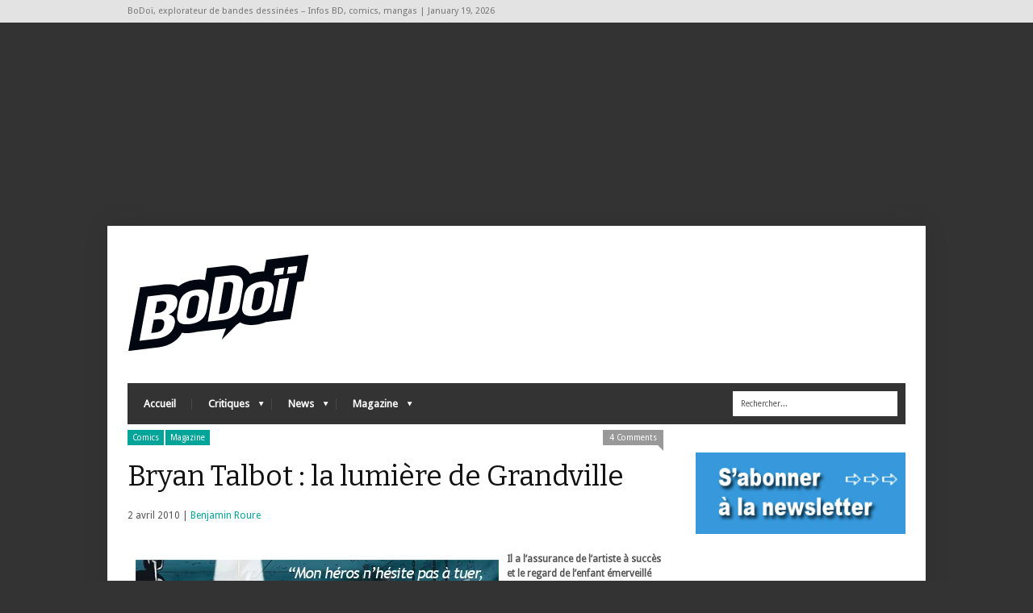

--- FILE ---
content_type: text/html; charset=UTF-8
request_url: https://www.bodoi.info/bryan-talbot-la-lumiere-de-grandville/
body_size: 16485
content:
<!DOCTYPE html>
<!--[if IE 6]>
<html id="ie6" lang="fr-FR">
<![endif]-->
<!--[if IE 7]>
<html id="ie7" lang="fr-FR">
<![endif]-->
<!--[if IE 8]>
<html id="ie8" lang="fr-FR">
<![endif]-->
<!--[if !(IE 6) | !(IE 7) | !(IE 8)  ]><!-->
<html lang="fr-FR">
<!--<![endif]-->
<head>
<!-- Basic Page Needs
  ================================================== -->
<meta http-equiv="Content-Type" content="text/html; charset=UTF-8" />
<link rel="shortcut icon" href="http://www.bodoi.info/wp-content/uploads/2013/08/favicon.png"/><title>Bryan Talbot : la lumière de Grandville | BoDoï, explorateur de bandes dessinées - Infos BD, comics, mangas</title>
  

    <!-- Embed Google Web Fonts Via API -->
    <script type="text/javascript">
          WebFontConfig = {
            google: { families: [ 
                    "Bitter",
                    "Bitter",                   
                    "Droid Sans",                   
                    "Droid Sans", 
                    "PT Sans Narrow"] }
          };
          (function() {
            var wf = document.createElement('script');
            wf.src = ('https:' == document.location.protocol ? 'https' : 'http') +
                '://ajax.googleapis.com/ajax/libs/webfont/1/webfont.js';
            wf.type = 'text/javascript';
            wf.async = 'true';
            var s = document.getElementsByTagName('script')[0];
            s.parentNode.insertBefore(wf, s);
          })();
    </script>

<link href="https://www.bodoi.info/wp-content/themes/extranews/style.css?ver=1.4.3" rel="stylesheet" type="text/css" media="all" />
<!--Site Layout -->

<!-- All in One SEO Pack 2.2.6.2 by Michael Torbert of Semper Fi Web Design[520,642] -->
<meta name="description" itemprop="description" content="Avec &quot;Grandville&quot;, Bryan Talbot produit une aventure palpitante avec des dessins semi-naïfs de toute beaut. Foncez suivre l'enquête de l'inspecteur LeBrock, mix" />

<meta name="keywords" itemprop="keywords" content="auteur,bryan talbot,grandville,milady graphics,spirou,steampunk,tintin" />

<link rel="canonical" href="https://www.bodoi.info/bryan-talbot-la-lumiere-de-grandville/" />
<!-- /all in one seo pack -->
<link rel="alternate" type="application/rss+xml" title="BoDoï, explorateur de bandes dessinées - Infos BD, comics, mangas &raquo; Flux" href="https://www.bodoi.info/feed/" />
<link rel="alternate" type="application/rss+xml" title="BoDoï, explorateur de bandes dessinées - Infos BD, comics, mangas &raquo; Flux des commentaires" href="https://www.bodoi.info/comments/feed/" />
<link rel="alternate" type="application/rss+xml" title="BoDoï, explorateur de bandes dessinées - Infos BD, comics, mangas &raquo; Bryan Talbot : la lumière de Grandville Flux des commentaires" href="https://www.bodoi.info/bryan-talbot-la-lumiere-de-grandville/feed/" />
		<script type="text/javascript">
			window._wpemojiSettings = {"baseUrl":"https:\/\/s.w.org\/images\/core\/emoji\/72x72\/","ext":".png","source":{"concatemoji":"https:\/\/www.bodoi.info\/wp-includes\/js\/wp-emoji-release.min.js?ver=4.2.39"}};
			!function(e,n,t){var a;function o(e){var t=n.createElement("canvas"),a=t.getContext&&t.getContext("2d");return!(!a||!a.fillText)&&(a.textBaseline="top",a.font="600 32px Arial","flag"===e?(a.fillText(String.fromCharCode(55356,56812,55356,56807),0,0),3e3<t.toDataURL().length):(a.fillText(String.fromCharCode(55357,56835),0,0),0!==a.getImageData(16,16,1,1).data[0]))}function i(e){var t=n.createElement("script");t.src=e,t.type="text/javascript",n.getElementsByTagName("head")[0].appendChild(t)}t.supports={simple:o("simple"),flag:o("flag")},t.DOMReady=!1,t.readyCallback=function(){t.DOMReady=!0},t.supports.simple&&t.supports.flag||(a=function(){t.readyCallback()},n.addEventListener?(n.addEventListener("DOMContentLoaded",a,!1),e.addEventListener("load",a,!1)):(e.attachEvent("onload",a),n.attachEvent("onreadystatechange",function(){"complete"===n.readyState&&t.readyCallback()})),(a=t.source||{}).concatemoji?i(a.concatemoji):a.wpemoji&&a.twemoji&&(i(a.twemoji),i(a.wpemoji)))}(window,document,window._wpemojiSettings);
		</script>
		<style type="text/css">
img.wp-smiley,
img.emoji {
	display: inline !important;
	border: none !important;
	box-shadow: none !important;
	height: 1em !important;
	width: 1em !important;
	margin: 0 .07em !important;
	vertical-align: -0.1em !important;
	background: none !important;
	padding: 0 !important;
}
</style>
<link rel='stylesheet' id='bwp-rc-css'  href='https://www.bodoi.info/wp-content/plugins/bwp-recent-comments/css/bwp-recent-comments-noava.css?ver=1.2.2' type='text/css' media='all' />
<link rel='stylesheet' id='theme-my-login-css'  href='https://www.bodoi.info/wp-content/themes/extranews/theme-my-login.css?ver=6.3.12' type='text/css' media='all' />
<!--[if IE 7]>
<link rel='stylesheet' id='ie7-css'  href='https://www.bodoi.info/wp-content/themes/extranews/css/ie7.css?ver=ie7' type='text/css' media='all' />
<![endif]-->
<!--[if IE 8]>
<link rel='stylesheet' id='ie8-css'  href='https://www.bodoi.info/wp-content/themes/extranews/css/ie8.css?ver=ie8' type='text/css' media='all' />
<![endif]-->
<link rel='stylesheet' id='se-link-styles-css'  href='https://www.bodoi.info/wp-content/plugins/search-everything/static/css/se-styles.css?ver=4.2.39' type='text/css' media='all' />
<link rel='stylesheet' id='theme-my-login-ajax-css'  href='https://www.bodoi.info/wp-content/plugins/theme-my-login/modules/ajax/css/ajax.css?ver=4.2.39' type='text/css' media='all' />
<link rel='stylesheet' id='mc4wp-form-basic-css'  href='https://www.bodoi.info/wp-content/plugins/mailchimp-for-wp/assets/css/form-basic.min.css?ver=4.0.4' type='text/css' media='all' />
<link rel='stylesheet' id='jetpack_css-css'  href='https://www.bodoi.info/wp-content/plugins/jetpack/css/jetpack.css?ver=3.5.6' type='text/css' media='all' />
<link rel='stylesheet' id='simplemodal-login-css'  href='http://www.bodoi.info/wp-content/plugins/simplemodal-login/css/default.css?ver=1.1' type='text/css' media='screen' />
<link rel='stylesheet' id='options-css'  href='https://www.bodoi.info/wp-content/themes/extranews/css/custom.css?ver=4.2.39' type='text/css' media='all' />
<script type='text/javascript' src='https://www.bodoi.info/wp-includes/js/jquery/jquery.js?ver=1.11.2'></script>
<script type='text/javascript' src='https://www.bodoi.info/wp-includes/js/jquery/jquery-migrate.min.js?ver=1.2.1'></script>
<script type='text/javascript'>
/* <![CDATA[ */
var wpAjax = {"noPerm":"Vous n\u2019avez pas l\u2019autorisation d\u2019effectuer cela.","broken":"Une erreur non identifi\u00e9e est survenue."};
var wpAjax = {"noPerm":"Vous n\u2019avez pas l\u2019autorisation d\u2019effectuer cela.","broken":"Une erreur non identifi\u00e9e est survenue."};
/* ]]> */
</script>
<script type='text/javascript' src='https://www.bodoi.info/wp-includes/js/wp-ajax-response.min.js?ver=4.2.39'></script>
<script type='text/javascript' src='https://www.bodoi.info/wp-content/plugins/theme-my-login/modules/ajax/js/ajax.js?ver=4.2.39'></script>
<link rel="EditURI" type="application/rsd+xml" title="RSD" href="https://www.bodoi.info/xmlrpc.php?rsd" />
<link rel="wlwmanifest" type="application/wlwmanifest+xml" href="https://www.bodoi.info/wp-includes/wlwmanifest.xml" /> 
<link rel='prev' title='CONCOURS &#8211; Gagnez des abonnements pour Les Autres Gens !' href='https://www.bodoi.info/concours-gagnez-des-abonnements-pour-les-autres-gens/' />
<link rel='next' title='Petite revue de presse #51' href='https://www.bodoi.info/petite-revue-de-presse-51/' />
<meta name="generator" content="WordPress 4.2.39" />
<link rel='shortlink' href='https://wp.me/p4235y-8kh' />
<script type="text/javascript">
	window._se_plugin_version = '8.1.3';
</script>

<link rel='dns-prefetch' href='//i0.wp.com'>
<link rel='dns-prefetch' href='//i1.wp.com'>
<link rel='dns-prefetch' href='//i2.wp.com'>
<style type='text/css'>img#wpstats{display:none}</style>

<!-- Mobile Specific Metas
  ================================================== -->
<meta name="viewport" content="width=device-width, initial-scale=1, maximum-scale=1"/>
<!-- Generated by OpenX 2.8.11 -->
<script type="text/javascript">
sas_tmstp=Math.round(Math.random()*10000000000);sas_masterflag=1;
function SmartAdServer(sas_pageid,sas_formatid,sas_target) {
 if (sas_masterflag==1) {sas_masterflag=0;sas_master='M';} else {sas_master='S';};
 document.write('<scr'+'ipt src="http://www3.smartadserver.com/call/pubj/' + sas_pageid + '/' + sas_formatid + '/' + sas_master + '/' + sas_tmstp + '/' + escape(sas_target) + '?"></scr'+'ipt>');
}
</script>


</head>
<body class="single single-post postid-32009 single-format-standard chrome">



<div id="fb-root"></div>
<script>(function(d, s, id) {
  var js, fjs = d.getElementsByTagName(s)[0];
  if (d.getElementById(id)) return;
  js = d.createElement(s); js.id = id;
  js.src = "//connect.facebook.net/fr_FR/all.js#xfbml=1&appId=499682450115301";
  fjs.parentNode.insertBefore(js, fjs);
}(document, 'script', 'facebook-jssdk'));</script>
<noscript>
  <div class="alert">
    <p>Merci d'activer le javascript afin de pouvoir naviguer sur le site.</p>
  </div>
</noscript>



<!-- Preload Images 
	================================================== -->
<div id="preloaded-images"> 
  <!-- Icons -->
  <img src="https://www.bodoi.info/wp-content/themes/extranews/images/icons/social/e_dark.png" width="1" height="1" alt="Image" />
  <img src="https://www.bodoi.info/wp-content/themes/extranews/images/icons/social/fb_dark.png" width="1" height="1" alt="Image" />
  <img src="https://www.bodoi.info/wp-content/themes/extranews/images/icons/social/g_dark.png" width="1" height="1" alt="Image" />
  <img src="https://www.bodoi.info/wp-content/themes/extranews/images/icons/social/p_dark.png" width="1" height="1" alt="Image" />
  <img src="https://www.bodoi.info/wp-content/themes/extranews/images/icons/social/tw_dark.png" width="1" height="1" alt="Image" />
  <!-- Slider Elements -->
  <img src="https://www.bodoi.info/wp-content/themes/extranews/images/linebg-fade.png" width="1" height="1" alt="Image" />
  <img src="https://www.bodoi.info/wp-content/themes/extranews/images/75black.png" width="1" height="1" alt="Image" />
  <!--Loading Images -->
  <img src="https://www.bodoi.info/wp-content/themes/extranews/images/loading.gif" width="1" height="1" alt="Image" />
  <img src="https://www.bodoi.info/wp-content/themes/extranews/images/small-loading.gif" width="1" height="1" alt="Image" />
  <!-- Arrows -->
  <img src="https://www.bodoi.info/wp-content/themes/extranews/images/stars-over.png" width="1" height="1" alt="Image" />
</div>

<!-- Top Bar
	================================================== -->
	
	<!--<script type='text/javascript'></script><noscript><a target='_blank' href='http://ads.culture-regie.com/www/delivery/ck.php?n=af64a01'><img border='0' alt='' src='http://ads.culture-regie.com/www/delivery/avw.php?zoneid=239&amp;n=af64a01' /></a></noscript>-->

       <div class="topbar">
      <div class="container clearfix">
        <p class="alignleft">BoDoï, explorateur de bandes dessinées &#8211; Infos BD, comics, mangas | January 19, 2026</p> 
          <div class="alignright">        
            
                                    
            <div id="top"></div>

            <div class="mobilenavcontainer"> 
                            <a id="jump_top" href="#mobilenav_top" class="scroll">Navigation :</a><div class="clear"></div>
              <div class="mobilenavigation">
                                                                    </div> 
              <div class="clear"></div>
            </div> 
			<div class="clear"></div>
          </div>
        <div class="clear"></div>
      </div>
    </div>

<!-- PUB  ================================================== -->
<script type='text/javascript'>
  var googletag = googletag || {};
  googletag.cmd = googletag.cmd || [];
  (function() {
    var gads = document.createElement('script');
    gads.async = true;
    gads.type = 'text/javascript';
    var useSSL = 'https:' == document.location.protocol;
    gads.src = (useSSL ? 'https:' : 'http:') +
      '//www.googletagservices.com/tag/js/gpt.js';
    var node = document.getElementsByTagName('script')[0];
    node.parentNode.insertBefore(gads, node);
  })();
</script>

<script type='text/javascript'>
  googletag.cmd.push(function() {
    googletag.defineSlot('/5646810647/dfp-Bodoi-habillage', [1, 1], 'div-gpt-ad-1459347523304-0').addService(googletag.pubads());
    googletag.defineSlot('/5646810647/dfp-bodoi-GA-Pave', [[300, 600], [300, 250]], 'div-gpt-ad-1459347523304-1').addService(googletag.pubads());
    googletag.defineSlot('/5646810647/dfp-Bodoi-Mega-728x90', [728, 90], 'div-gpt-ad-1459347523304-2').addService(googletag.pubads());
    googletag.pubads().enableSingleRequest();
    googletag.pubads().collapseEmptyDivs();
    googletag.enableServices();
  });
</script>


</div></div>

<br /><br /><br /><br /><br /><br /><br /><br /><br /><br /><br /><br /><br /><br />

<!-- Site Container  ================================================== -->
<div class="sitecontainer container">
<div class="container clearfix navcontainer">
    <div class="logo">
        <h1> <a href="https://www.bodoi.info">
                        <img src="http://www.bodoi.info/wp-content/uploads/2013/08/bigbodoi.png" alt="BoDoï, explorateur de bandes dessinées &#8211; Infos BD, comics, mangas" />
                        </a> 
        </h1>
    </div>
    <div class="mobileclear"></div>
    <div class="headerwidget">
        <div class="logowidget">
          <!--  -->
          
         <script type="text/javascript">
sas_pageid='66617/511541';	// Page : Bodoi/bodoi-all
sas_formatid=29212;		// Format : mega 728x90
sas_target='';			// Ciblage
SmartAdServer(sas_pageid,sas_formatid,sas_target);
</script>
<noscript>
<a href="http://www3.smartadserver.com/call/pubjumpi/66617/511541/29212/S/[timestamp]/?" target="_blank">
<img src="http://www3.smartadserver.com/call/pubi/66617/511541/29212/S/[timestamp]/?" border="0" alt="" /></a>
</noscript>

        </div>
        
        
        
        
    </div>
    <div class="clear"></div>
    	<div class="nav"><div class="clear"></div>
        <!--Start Navigation-->
                          <ul id="menu-navigation" class="sf-menu"><li id="menu-item-74897" class="menu-item menu-item-type-custom menu-item-object-custom menu-item-74897"><a href="http://www.bodoi.info">Accueil</a></li>
<li id="menu-item-69822" class="menu-item menu-item-type-taxonomy menu-item-object-category menu-item-has-children menu-item-69822"><a href="https://www.bodoi.info/category/critiques/">Critiques</a>
<ul class="sub-menu">
	<li id="menu-item-69825" class="menu-item menu-item-type-custom menu-item-object-custom menu-item-69825"><a href="http://www.bodoi.info/category/critiques/bande">Bande dessinée</a></li>
	<li id="menu-item-69826" class="menu-item menu-item-type-custom menu-item-object-custom menu-item-69826"><a href="http://www.bodoi.info/category/critiques/comics">Comics</a></li>
	<li id="menu-item-69827" class="menu-item menu-item-type-custom menu-item-object-custom menu-item-69827"><a href="http://www.bodoi.info/category/critiques/jeunesse">Jeunesse</a></li>
	<li id="menu-item-69828" class="menu-item menu-item-type-custom menu-item-object-custom menu-item-69828"><a href="http://www.bodoi.info/category/critiques/mangas">Mangas</a></li>
</ul>
</li>
<li id="menu-item-69823" class="menu-item menu-item-type-taxonomy menu-item-object-category menu-item-has-children menu-item-69823"><a href="https://www.bodoi.info/category/news/">News</a>
<ul class="sub-menu">
	<li id="menu-item-69830" class="menu-item menu-item-type-custom menu-item-object-custom menu-item-69830"><a href="http://www.bodoi.info/category/news/bande">Bande dessinée</a></li>
	<li id="menu-item-69831" class="menu-item menu-item-type-custom menu-item-object-custom menu-item-69831"><a href="http://www.bodoi.info/category/news/comics">Comics</a></li>
	<li id="menu-item-69833" class="menu-item menu-item-type-custom menu-item-object-custom menu-item-69833"><a href="http://www.bodoi.info/category/news/mangas">Manga</a></li>
	<li id="menu-item-69832" class="menu-item menu-item-type-custom menu-item-object-custom menu-item-69832"><a href="http://www.bodoi.info/category/news/jeunesse">Jeunesse</a></li>
</ul>
</li>
<li id="menu-item-69824" class="menu-item menu-item-type-taxonomy menu-item-object-category current-post-ancestor current-menu-parent current-post-parent menu-item-has-children menu-item-69824"><a href="https://www.bodoi.info/category/mag/">Magazine</a>
<ul class="sub-menu">
	<li id="menu-item-69835" class="menu-item menu-item-type-custom menu-item-object-custom menu-item-69835"><a href="http://www.bodoi.info/category/mag/bande">Bande dessinée</a></li>
	<li id="menu-item-69836" class="menu-item menu-item-type-custom menu-item-object-custom menu-item-69836"><a href="http://www.bodoi.info/category/mag/comics">Comics</a></li>
	<li id="menu-item-69837" class="menu-item menu-item-type-custom menu-item-object-custom menu-item-69837"><a href="http://www.bodoi.info/category/mag/jeunesse">Jeunesse</a></li>
	<li id="menu-item-69838" class="menu-item menu-item-type-custom menu-item-object-custom menu-item-69838"><a href="http://www.bodoi.info/category/mag/mangas">Mangas</a></li>
</ul>
</li>
</ul>                        <div class="search"><div class="clear"></div><!--Searchbox-->
<form method="get" id="searchbox" action="https://www.bodoi.info/">
    <fieldset>
        <input type="text" name="s" id="s" value="Rechercher..." onfocus="if(this.value=='Rechercher...')this.value='';" onblur="if(this.value=='')this.value='Rechercher...';"/>
    </fieldset>
</form>
<!--Searchbox--></div>
             <div class="clear"></div>
         </div>

       <div class="mobilenavcontainer"> 
               <a id="jump" href="#mobilenav" class="scroll">Navigation :</a>
       <div class="clear"></div>
        <div class="mobilenavigation">
                        <ul id="mobilenav"><li id="back"><a href="#top" class="menutop">Hide Navigation</a></li><li class="menu-item menu-item-type-custom menu-item-object-custom menu-item-74897"><a href="http://www.bodoi.info">Accueil</a></li>
<li class="menu-item menu-item-type-taxonomy menu-item-object-category menu-item-has-children menu-item-69822"><a href="https://www.bodoi.info/category/critiques/">Critiques</a>
<ul class="sub-menu">
	<li class="menu-item menu-item-type-custom menu-item-object-custom menu-item-69825"><a href="http://www.bodoi.info/category/critiques/bande">Bande dessinée</a></li>
	<li class="menu-item menu-item-type-custom menu-item-object-custom menu-item-69826"><a href="http://www.bodoi.info/category/critiques/comics">Comics</a></li>
	<li class="menu-item menu-item-type-custom menu-item-object-custom menu-item-69827"><a href="http://www.bodoi.info/category/critiques/jeunesse">Jeunesse</a></li>
	<li class="menu-item menu-item-type-custom menu-item-object-custom menu-item-69828"><a href="http://www.bodoi.info/category/critiques/mangas">Mangas</a></li>
</ul>
</li>
<li class="menu-item menu-item-type-taxonomy menu-item-object-category menu-item-has-children menu-item-69823"><a href="https://www.bodoi.info/category/news/">News</a>
<ul class="sub-menu">
	<li class="menu-item menu-item-type-custom menu-item-object-custom menu-item-69830"><a href="http://www.bodoi.info/category/news/bande">Bande dessinée</a></li>
	<li class="menu-item menu-item-type-custom menu-item-object-custom menu-item-69831"><a href="http://www.bodoi.info/category/news/comics">Comics</a></li>
	<li class="menu-item menu-item-type-custom menu-item-object-custom menu-item-69833"><a href="http://www.bodoi.info/category/news/mangas">Manga</a></li>
	<li class="menu-item menu-item-type-custom menu-item-object-custom menu-item-69832"><a href="http://www.bodoi.info/category/news/jeunesse">Jeunesse</a></li>
</ul>
</li>
<li class="menu-item menu-item-type-taxonomy menu-item-object-category current-post-ancestor current-menu-parent current-post-parent menu-item-has-children menu-item-69824"><a href="https://www.bodoi.info/category/mag/">Magazine</a>
<ul class="sub-menu">
	<li class="menu-item menu-item-type-custom menu-item-object-custom menu-item-69835"><a href="http://www.bodoi.info/category/mag/bande">Bande dessinée</a></li>
	<li class="menu-item menu-item-type-custom menu-item-object-custom menu-item-69836"><a href="http://www.bodoi.info/category/mag/comics">Comics</a></li>
	<li class="menu-item menu-item-type-custom menu-item-object-custom menu-item-69837"><a href="http://www.bodoi.info/category/mag/jeunesse">Jeunesse</a></li>
	<li class="menu-item menu-item-type-custom menu-item-object-custom menu-item-69838"><a href="http://www.bodoi.info/category/mag/mangas">Mangas</a></li>
</ul>
</li>
</ul>                    </div> 

        <div class="clear"></div>
      </div>

        <!--End Navigation-->
    <div class="clear"></div>
</div>
<div class="top"> <a href="#">Retour en haut de page</a>
    <div class="clear"></div>
    <div class="scroll">
        <p>
            Haut de page        </p>
    </div>
</div>
<!-- Start Mainbody
  ================================================== -->
<div class="mainbody ">

<!-- Page Content
  ================================================== -->

		 

<div class="container clearfix">
  <div class="blogpost maincontent"><div class="clear"></div> <!-- for stupid ie7 -->
    

      <!-- Post Image, Video, Content
        ================================================== -->        

        <div  class="post-32009 post type-post status-publish format-standard hentry category-comics category-mag tag-auteur tag-bryan-talbot tag-grandville tag-milady-graphics tag-spirou tag-steampunk tag-tintin" id="32009">
        <!-- Page Title, Category, Post Information
          ================================================== -->
        <div class="categories">
            <a href="https://www.bodoi.info/category/comics/">Comics</a><a href="https://www.bodoi.info/category/mag/">Magazine</a>        </div>

                 <a class="bubble comments" href=" https://www.bodoi.info/bryan-talbot-la-lumiere-de-grandville/#comments ">
                 4 Comments 
        </a>
        <div class="clear"></div>
     

        
        <div class="clear"></div>


        <h1 class="blogtitle entry-title" itemprop="itemReviewed" itemscope itemtype="http://schema.org/Thing">
          <span itemprop="name"> 
            Bryan Talbot : la lumière de Grandville          </span>
		  				
        </h1>
              <div class="clear"></div>
              <div class="author">
	           2 avril 2010 | <a href="https://www.bodoi.info/author/benjamin/" title="Articles par Benjamin Roure" rel="author">Benjamin Roure</a>	              </div>

                <div class="blogcontent"> 
     <div class="rightcontent">
       <!--
    
-->
     </div>

  <!--       <div class="leftblogcontent"> -->
 <div class="blogcontent">
                    
         		
        </div>   
        



	 <!--	  ======================== DEBUT DES CHAMPS PERSONALISES BY NW ============ -->
		  

						
			
			<div class="infobdcadre">
						
			
				 
			 
									
									
									
							
			
						
			
							    	
			
							
				
				    	
			 	 
			
			
			</div>

		    <div class="clear"></div><BR />
	  <!--	  ============ FIN DES CHAMPS PERSONALISES BY NW ============ --> 
		  
		               
         <!-- Content

           ================================================== -->                      
          <p><strong><img class="ngg-singlepic ngg-left alignleft" style="margin: 10px;" src="https://i2.wp.com/www.bodoi.info/wp-content/images/S1013/grandville_intro.jpg?resize=450%2C300" alt="grandville_intro" data-recalc-dims="1" />Il a l&rsquo;assurance de l&rsquo;artiste à succès et le regard de l&rsquo;enfant émerveillé devant ses héros préférés. À 58 ans, Bryan Talbot a fait un petit tour à Paris, invité par les éditions Milady Graphics, pour présenter son épatant album </strong><em><a href="http://www.bodoi.info/grandville/" target="_self"><strong>Grandville</strong></a></em><strong>. Une enquête brutale et trépidante dans une Europe steam-punk, peuplée d&rsquo;animaux anthropomorphes. Influencé par le travail des illustrateurs français JJ Grandville ou Albert Robida, Bryan Talbot produit une aventure palpitante avec des dessins semi-naïfs de toute beauté, magnifiés par une édition française luxueuse (et au prix carrément raisonnable). N&rsquo;hésitez plus, foncez suivre l&rsquo;enquête de l&rsquo;inspecteur LeBrock, mix de Tintin, Sherlock Holmes et Jack Bauer, et découvrez un auteur anglais délicat et passionné.</strong></p>
<p><strong><img class="ngg-singlepic ngg-right alignright" style="margin: 10px;" src="https://i2.wp.com/www.bodoi.info/wp-content/images/S1013/grandville_grenouille.jpg?resize=200%2C375" alt="grandville_grenouille" data-recalc-dims="1" />D&rsquo;où vient l&rsquo;idée de <em>Grandville</em></strong><strong> ?</strong><br />
Après avoir terminé mon livre <em>Alice in Sunderland</em>, je me suis replongé dans un ouvrage sur l&rsquo;illustrateur JJ Grandville, que j&rsquo;avais dans ma bibliothèque depuis les années 70. Et là, presque immédiatement, j&rsquo;ai eu cette vision d&rsquo;un univers steam-punk, peuplé d&rsquo;animaux anthropomorphes. Paris serait la capitale de ce monde et j&rsquo;ai trouvé que le nom de Grandville lui irait comme un gant !</p>
<p><strong>Le genre policier s&rsquo;est-il également imposé de lui-même ?</strong><br />
Oui, car je rêvais d&rsquo;une histoire policière depuis longtemps. C&rsquo;était l&rsquo;occasion rêvée. Je me suis mis à écrire très vite et, en une semaine, j&rsquo;avais déjà les grandes lignes de plusieurs scénarios d&rsquo;albums. D&rsquo;habitude, je pense à mes bandes dessinées pendant des années avant de m&rsquo;y mettre. Cette rapidité de création est une grande nouveauté pour moi !</p>
<p><strong><em>Grandville</em> est à la fois un polar et une oeuvre de science-fiction. Un genre dont vous êtes plutôt familier&#8230;</strong><br />
Oui, j&rsquo;en fait depuis des années. Et j&rsquo;avais d&rsquo;ailleurs tâté du steam-punk auparavant, puisque <em>Les Aventures de Luther Arkwright </em>font partie de cette famille de la SF. Cette série est née de la reprise d&rsquo;un personnage de l&rsquo;écrivain Michael Moorcock, Jerry Cornelius, qu&rsquo;il avait laissé les créateurs libres d&rsquo;utiliser comme ils le souhaitaient<em> [Moebius l&rsquo;a repris pour Le Garage hermétique -ndlr]</em>. Je l&rsquo;avais mis en scène dans une histoire courte dessiné au lavis, l&rsquo;avais envoyé dans des mondes parallèles et fini par le rebaptiser Arkwright. Et j&rsquo;ai développé l&rsquo;idée par la suite dans deux livres.</p>
<p style="text-align: center;"><img class="ngg-singlepic ngg-center aligncenter" src="https://i2.wp.com/www.bodoi.info/wp-content/images/S1013/grandville_methode.jpg?resize=600%2C248" alt="grandville_methode" data-recalc-dims="1" /></p>
<p><strong>Vous évoquez les attentats du 11 septembre 2001 en imaginant un crime similaire commis contre la Tour Robida, sorte de Tour Eiffel de votre Grandville. <img class="ngg-singlepic ngg-left alignleft" style="margin: 10px;" src="https://i2.wp.com/www.bodoi.info/wp-content/images/S1013/grandville_lyon.jpg?resize=300%2C303" alt="grandville_lyon" data-recalc-dims="1" />Et vous dévoilez qu&rsquo;il s&rsquo;agit en fait d&rsquo;un complot politique. Pour vous, le 11 septembre est un complot des gouvernements occidentaux ?</strong><br />
Non, non, ce n&rsquo;est pas mon avis. Mais on ne peut nier que nos gouvernements mentent et manipulent l&rsquo;opinion pour arriver à leurs fins. C&rsquo;était le cas dans la lutte conte le communisme, qui a servi de prétexte à bon nombre de politiques dangereuses. Et les gouvernements américains et britanniques ont également menti à propos de l&rsquo;Irak et des armes de destruction massive&#8230; Ce n&rsquo;est pas nouveau, et nous autres auteurs de fictions, ne pouvons nous empêcher de nous inspirer de l&rsquo;actualité dans nos scénarios.</p>
<p><strong>Comme Jack Bauer, le héros de la série télé <em>24</em></strong><strong>, votre inspecteur LeBrock a des méthodes d&rsquo;enquête assez expéditives, il n&rsquo;hésite pas à torturer ou tuer&#8230;</strong><br />
Oui, mais il ne s&rsquo;en prend qu&rsquo;aux méchants ! Je n&rsquo;ai pas vu <em>24</em>, ce n&rsquo;est donc pas une influence directe. Je voulais un héros tenace et féroce, c&rsquo;est pourquoi j&rsquo;ai choisi un blaireau pour le représenter. LeBrock est un intelligent blaireau de la classe populaire, une version musclée de Sherlock Holmes !</p>
<p><strong>Vous rendez hommage à de nombreux artistes et oeuvres de fiction, comme Gustave Doré, Spirou ou Bécassine. Et vous mettez en scène le chien Milou de Hergé, sous les traits d&rsquo;un accro à l&rsquo;opium. <img class="ngg-singlepic ngg-right alignright" style="margin: 10px;" src="https://i2.wp.com/www.bodoi.info/wp-content/images/S1013/grandville_milou.jpg?resize=250%2C330" alt="grandville_milou" data-recalc-dims="1" />Vous n&rsquo;avez pas peur de la réaction courroucée de Moulinsart, qui multiplie actuellement les procès ?</strong><br />
Ah, ils font des procès ? Je ne le savais pas&#8230; J&rsquo;ai découvert Tintin quand j&rsquo;avais cinq ans, je dévorais ses aventures à la bibliothèque à côté de chez moi. J&rsquo;adorais ça ! Voilà pourquoi j&rsquo;ai voulu lui faire un petit clin d&rsquo;oeil dans <em>Grandville</em>. C&rsquo;est une gentille parodie, un hommage affectueux, car même si mon Snowy Milou est un toxicomane, il n&rsquo;est pas présenté comme une mauvaise personne&#8230;</p>
<p><strong>Comment se porte la bande dessinée en Grande-Bretagne aujourd&rsquo;hui ?</strong><br />
Bien, l&rsquo;industrie de la BD est en très bonne santé, merci. Bien sûr, il n&rsquo;y a pas de grande tradition de la bande dessinée en Angleterre comme ici en France, mais force est de constater que de plus en plus d&rsquo;auteurs se mettent à la BD adulte. Avant les années 60, ce genre était réservé aux histoires pour enfants. Mais sous l&rsquo;influence de la scène underground américaine, des vocations sont nées. Et depuis quinze ans environ, les ventes des romans graphiques ne cessent de monter. D&rsquo;ailleurs, les grandes librairies se dotent désormais de vrais rayons consacrés à la BD, ce qui ne se voyait pas du tout avant. Et, autre nouveauté, je suis régulièrement invité à des festivals consacrés au livre. J&rsquo;ai même reçu un titre de docteur honoraire de l&rsquo;université de Sunderland en juillet dernier !</p>
<p><strong>Comment voyez-vous le développement de la bande dessinée numérique ?</strong><br />
On ne peut pas le nier, ni l&rsquo;arrêter. Je sais que Dark Horse Comics travaille actuellement à l&rsquo;adaptation de <em>Grandville</em> pour écrans, on verra ce que ça donne. Mais je reste très attaché à l&rsquo;objet livre, aux belles éditions&#8230;</p>
<p style="text-align: center;"><img class="ngg-singlepic ngg-center aligncenter" src="https://i0.wp.com/www.bodoi.info/wp-content/images/S1013/grandville_pegase.jpg?resize=600%2C209" alt="grandville_pegase" data-recalc-dims="1" /></p>
<p><strong>Quels sont vos projets ?</strong><br />
Je continue <em>Grandville</em> ! Le deuxième volume devrait être bouclé cette année : ce sera une histoire de tueur en série entre Paris et Londres. <strong>J&rsquo;ai déjà des histoires pour trois ou quatre tomes de plus, mais il faut que la série marche pour que je puisse continuer&#8230;</strong> Le troisième tome accentuerait plus le registre science-fiction. Le quatrième tournerait autour d&rsquo;une conspiration politico-religieuse, inspirée par la montée actuelle du parti fasciste de Grande-Bretagne. Et le cinquième mettrait en scène une guerre des gangs, avec l&rsquo;inspecteur LeBrock coincé au milieu ! Actuellement, Mike Richardson, président de Dark Horse, essaie de produire une adaptation ciné de Grandville. Ce serait ma garantie pour poursuivre ma série&#8230;</p>
<p style="text-align: right;"><strong>Propos recueillis et traduits par Benjamin Roure</strong></p>
<p>_______________________________</p>
<p><em><strong><a href="http://www.bodoi.info/grandville/" target="_self">Grandville</a></strong></em>.<br />
Par Bryan Talbot.<br />
Milady Graphics, 15,90 €, février 2010.</p>
<p><a href="http://www.amazon.fr/gp/product/2811202501?ie=UTF8&amp;tag=bodoiinfo-21&amp;linkCode=as2&amp;camp=1642&amp;creative=6746&amp;creativeASIN=2811202501">Achetez Grandville sur Amazon.fr</a><img style="border: none !important; margin: 0px !important;" src="http://www.assoc-amazon.fr/e/ir?t=bodoiinfo-21&amp;l=as2&amp;o=8&amp;a=2811202501" border="0" alt="" width="1" height="1" /></p>
<p>Images © Bryan Talbot 2009 / Jonathan Cape<br />
© Bragelonne pour la présente traduction</p>
<p>_______________________________</p>
 <div class="clear"></div> 
                                
          
            
                    
                    
       <!-- Tags
         ================================================== -->                      
        <div class="tagcloud"><h5>Tags</h5><a href="https://www.bodoi.info/tag/auteur/" rel="tag">auteur</a> <a href="https://www.bodoi.info/tag/bryan-talbot/" rel="tag">Bryan Talbot</a> <a href="https://www.bodoi.info/tag/grandville/" rel="tag">Grandville</a> <a href="https://www.bodoi.info/tag/milady-graphics/" rel="tag">Milady graphics</a> <a href="https://www.bodoi.info/tag/spirou/" rel="tag">spirou</a> <a href="https://www.bodoi.info/tag/steampunk/" rel="tag">steampunk</a> <a href="https://www.bodoi.info/tag/tintin/" rel="tag">Tintin</a></div><div class="clear"></div>        
        <div class="clear"></div>
      </div> <!-- End Post Div -->
  </div>


          <!-- Share Links
          ================================================== -->
            <div class="minimalsharewrapper">
   <!-- <p class="sharetitle">Share This:</p> -->
        <div class="minimalshare">
      <a target="_blank" href="http://www.facebook.com/sharer.php?u=https://www.bodoi.info/bryan-talbot-la-lumiere-de-grandville/" title="Share on Facebook" class="facebook tooltip-top">Share on Facebook</a>
      <a target="_blank" href="http://twitter.com/home?status=https://www.bodoi.info/bryan-talbot-la-lumiere-de-grandville/" title="Tweeter" class="twitter tooltip-top">Tweeter</a>
      <a target="_blank" href="http://plus.google.com/share?url=https://www.bodoi.info/bryan-talbot-la-lumiere-de-grandville/" title="Partager sur Google Plus" class="google tooltip-top">Partager sur Google Plus</a>
      <a target="_blank" href="http://pinterest.com/pin/create/button/?url=https://www.bodoi.info/bryan-talbot-la-lumiere-de-grandville/&media=&description=Bryan%20Talbot%20%3A%20la%20lumi%C3%A8re%20de%20Grandville" onclick="window.open(this.href); return false;" title="Pin This" class="pinterest tooltip-top">Pin This</a>
      <a target="_blank" href="mailto:?subject=Bryan%20Talbot%20%3A%20la%20lumi%C3%A8re%20de%20Grandville&body=Check out&#39;Bryan%20Talbot%20%3A%20la%20lumi%C3%A8re%20de%20Grandville&#39;:%0D%0Ahttps://www.bodoi.info/bryan-talbot-la-lumiere-de-grandville/" title="Envoyer par email" class="email tooltip-top">Envoyer par email</a>
      <div class="clear"></div>
    </div>
    <div class="clear"></div>
  </div>
          <div class="post_neighbors_container_wrapper"><div class="post_neighbors_container"><a href="https://www.bodoi.info/concours-gagnez-des-abonnements-pour-les-autres-gens/" class="neighbors_link previous_post"><h5>Précédent</h5><h3>CONCOURS &#8211; Gagnez des abonnements pour Les Autres Gens !</h3></a><a href="https://www.bodoi.info/petite-revue-de-presse-51/" class="neighbors_link next_post"><h5>Suivant</h5><h3>Petite revue de presse #51</h3></a><div class="clear"></div></div></div>
<!-- Related Posts -->
<div class="relatedposts">
  <h3>Articles associés</h3>
    
          
  <a href="https://www.bodoi.info/frank-dessinera-un-spirou-et-fantasio-et-une-suite-de-zoo/" class="one_col half">
    <div class="featuredinner">
          <h2>Frank dessinera un Spirou et Fantasio et une suite de Zoo...                      
              <span class="date">21 novembre 2008 | Allison Reber</span></h2>
              <div class="featuredoverlay"></div>
                  </div>
  </a>
  
          
  <a href="https://www.bodoi.info/the-cape/" class="one_col half">
    <div class="featuredinner">
          <h2>The Cape **                      
              <span class="date">28 juin 2013 | Benjamin Roure</span></h2>
              <div class="featuredoverlay"></div>
                  </div>
  </a>
  
          
  <a href="https://www.bodoi.info/jose-parrondo-musique-cinema-mais-avant-tout-des-livres/" class="one_col half">
    <div class="featuredinner">
          <h2>José Parrondo: musique, cinéma… mais avant tout, des livres !...                      
              <span class="date">27 octobre 2010 | Romain Gallissot</span></h2>
              <div class="featuredoverlay"></div>
                  </div>
  </a>
  
          
  <a href="https://www.bodoi.info/animal-lecteur-4/" class="one_col half">
    <div class="featuredinner">
          <h2>Animal lecteur #4 **                      
              <span class="date">23 avril 2013 | Maël Rannou</span></h2>
              <div class="featuredoverlay"></div>
                  </div>
  </a>
  
    
  <div class="clear"></div>
</div>
    <!-- You can start editing here. -->
       <div class="commentsheader" id="comments">
    <h3>Commentaires</h3>
    </div>
<ol class="listcomments">
    	   <li class="comment even thread-even depth-1" id="li-comment-3459">
	   <div id="comment-3459" class="singlecomment">
	        <p class="commentsmetadata">
	        	<cite>avril 7, 2010</cite>
	        </p>
	    	<div class="author">
	            <div class="reply"></div>
	            <div class="name">Thôt</div>
	        </div>
	      	        <div class="commenttext">
	            <p>Vraiment impressionnant, malgré quelques premières pages peu accrocheuses, une enquête vraiment haletante, de très bons personnages, un univers steampunk &laquo;&nbsp;cohérent&nbsp;&raquo;&#8230; Et un cahier de 23 pages sur le travail de l&rsquo;auteur qui est un exemple à suivre pour les autres éditeurs. Au moins, voilà un album construit, détaillé, qui pose des personnages et se suffit à lui-même, très différent de ce qu&rsquo;on voit beaucoup trop en ce moment (séries à rallonge, dessins bâclés, collections appauvries&#8230;)<br />
De l&rsquo;excellent comic!</p>
	        </div>
		</div>
	</li><!-- #comment-## -->
	   <li class="comment odd alt thread-odd thread-alt depth-1" id="li-comment-12538">
	   <div id="comment-12538" class="singlecomment">
	        <p class="commentsmetadata">
	        	<cite>avril 7, 2010</cite>
	        </p>
	    	<div class="author">
	            <div class="reply"></div>
	            <div class="name">Thôt</div>
	        </div>
	      	        <div class="commenttext">
	            <p>Vraiment impressionnant, malgré quelques premières pages peu accrocheuses, une enquête vraiment haletante, de très bons personnages, un univers steampunk &laquo;&nbsp;cohérent&nbsp;&raquo;&#8230; Et un cahier de 23 pages sur le travail de l&rsquo;auteur qui est un exemple à suivre pour les autres éditeurs. Au moins, voilà un album construit, détaillé, qui pose des personnages et se suffit à lui-même, très différent de ce qu&rsquo;on voit beaucoup trop en ce moment (séries à rallonge, dessins bâclés, collections appauvries&#8230;)<br />
De l&rsquo;excellent comic!</p>
	        </div>
		</div>
	</li><!-- #comment-## -->
</ol>
<div class="navigation-comments">
    <div class="alignleft">
        <p>
                    </p>
    </div>
    <div class="alignright">
        <p>
                    </p>
    </div>
</div>
<div class="clear"></div>
<!-- Submit Comment Form -->
<div class="commentsform">
<h3>Publiez un commentaire</h3>
    						<div id="respond" class="comment-respond">
				<h3 id="reply-title" class="comment-reply-title"> <small><a rel="nofollow" id="cancel-comment-reply-link" href="/bryan-talbot-la-lumiere-de-grandville/#respond" style="display:none;">Annuler la réponse</a></small></h3>
									<form action="https://www.bodoi.info/wp-comments-post.php" method="post" id="commentsubmit" class="comment-form">
																										<div>
                                         <label for="author">Nom<span class="required">*</span></label>
                                         <input type="text" name="author"  id="author" value="" size="22" tabindex="1" class="required"/>
                                    </div>
<div>
                                         <label for="email">Adresse mail<span class="required">*</span></label>
                                         <input type="text" name="email"  id="email" value="" size="22" tabindex="2" class="required email"/>
                                    </div>
<label for="url">Site</label>
                                    <input type="text" name="url" id="url" value="" size="44" tabindex="3" />
												<label for="comment">Message<span>*</span></label><textarea name="comment" id="comment" cols="58" rows="8" tabindex="4" class="required"></textarea>						
						<p class="form-submit"><input name="submit" type="submit" id="submit" class="submit" value="Commenter" /> <input type='hidden' name='comment_post_ID' value='32009' id='comment_post_ID' />
<input type='hidden' name='comment_parent' id='comment_parent' value='0' />
</p><p style="display: none;"><input type="hidden" id="akismet_comment_nonce" name="akismet_comment_nonce" value="26c2689d45" /></p><p class="comment-subscription-form"><input type="checkbox" name="subscribe_comments" id="subscribe_comments" value="subscribe" style="width: auto; -moz-appearance: checkbox; -webkit-appearance: checkbox;" /> <label class="subscribe-label" id="subscribe-label" for="subscribe_comments">Prévenez-moi de tous les nouveaux commentaires par e-mail.</label></p><p class="comment-subscription-form"><input type="checkbox" name="subscribe_blog" id="subscribe_blog" value="subscribe" style="width: auto; -moz-appearance: checkbox; -webkit-appearance: checkbox;" /> <label class="subscribe-label" id="subscribe-blog-label" for="subscribe_blog">Prévenez-moi de tous les nouveaux articles par email.</label></p><p style="display: none;"><input type="hidden" id="ak_js" name="ak_js" value="94"/></p>					</form>
							</div><!-- #respond -->
			</div>

    </div>

    <div class="sidebar">
        <div id="text-56" class="widget widget_text">			<div class="textwidget"><a href="https://bodoi.substack.com/?r=3m2icr&utm_campaign=pub-share-checklist"><img src="http://www.bodoi.info/wp-content/uploads/2024/04/newsletter-sidebar2024.jpg"></a></div>
		</div><div class="clear"></div><div id="text-19" class="widget widget_text">			<div class="textwidget"><!-- /5646810647/dfp-bodoi-GA-Pave -->
<div id='div-gpt-ad-1459347523304-1'>
<script type='text/javascript'>
googletag.cmd.push(function() { googletag.display('div-gpt-ad-1459347523304-1'); });
</script>
</div>


<!-- PUB  ================================================== -->
<div id="pub">
<div id="pubpub">
    <!-- /5646810647/dfp-Bodoi-habillage -->

<div id='div-gpt-ad-1459347523304-0' style='height:1px; width:1px;'>
<script type='text/javascript'>
googletag.cmd.push(function() { googletag.display('div-gpt-ad-1459347523304-0'); });
</script>
</div></div>
		</div><div class="clear"></div><div id="ag_125ad_widget-3" class="widget ag_125ad_widget">        
        <h3 class="widget-title"> </h3>		
		<div class="ads125">
			<ul>

				<li><a href="http://www.bodoi.info/category/critiques/" target="_blank"><img src="http://www.bodoi.info/wp-content/uploads/2013/10/etoiles-sidebar1.jpg" width="125" height="125" alt="" /></a></li><li><a href="http://www.bodoi.info/kong-kong-un-singe-sur-le-toit/" target="_blank"><img src="http://www.bodoi.info/wp-content/uploads/2013/10/coupdecoeur-sidebar.jpg" width="125" height="125" alt="" /></a></li>			</ul>
			<div class="clear"></div>
		</div>

</div><div class="clear"></div>		<div id="recent-posts-4" class="widget widget_recent_entries">		<h4 class="widget-title">Articles Récents</h4>		<ul>
					<li>
				<a href="https://www.bodoi.info/le-tombeau-de-la-comete/">Le Tombeau de la comète</a>
						</li>
					<li>
				<a href="https://www.bodoi.info/le-proces-des-affames/">Le Procès des affamés</a>
						</li>
					<li>
				<a href="https://www.bodoi.info/laddiction-sil-vous-plait/">L&rsquo;Addiction, s&rsquo;il vous plaît !</a>
						</li>
					<li>
				<a href="https://www.bodoi.info/frangipane/">Frangipane</a>
						</li>
					<li>
				<a href="https://www.bodoi.info/chroniques-des-lames-sacrees-1-2/">Chroniques des lames sacrées #1-2</a>
						</li>
				</ul>
		</div><div class="clear"></div><div id="text-5" class="widget widget_text"><h4 class="widget-title">Facebook</h4>			<div class="textwidget"><iframe src="//www.facebook.com/plugins/likebox.php?href=https%3A%2F%2Fwww.facebook.com%2Fpages%2FBoDo%C3%AF%2F173808869332687%3Ffref%3Dts&amp;width=260&amp;height=290&amp;colorscheme=light&amp;show_faces=true&amp;header=true&amp;stream=false&amp;show_border=true&amp;appId=499682450115301" scrolling="no" frameborder="0" style="border:none; overflow:hidden; width:260px; height:290px;" allowTransparency="true"></iframe></div>
		</div><div class="clear"></div><div id="text-50" class="widget widget_text"><h4 class="widget-title"> </h4>			<div class="textwidget"><a href="http://www.bodoi.info/le-top-100-des-10-ans-de-bodoi/"><img src="http://www.bodoi.info/wp-content/uploads/2018/09/top100-sidebar1.jpg"></a></div>
		</div><div class="clear"></div><div id="bwp_recent_comments-4" class="widget bwp-rc-widget"><h4 class="widget-title">Commentaires Récents</h4>
		<ul class="bwp-rc-ulist">
<li class="recent-comment"><span class="recent-comment-avatar"></span><span class="recent-comment-single"><span class="recent-comment-author">Celia sur <a href="https://www.bodoi.info/barrage-1/">Barrage #1</a></span><span class="recent-comment-text"> { Merci ! C'est vrai que lire permet de rencontrer de... } – </span> </span></li>
<li class="recent-comment"><span class="recent-comment-avatar"></span><span class="recent-comment-single"><span class="recent-comment-author">Un lecteur sur <a href="https://www.bodoi.info/best-of-2025-les-meilleures-bd-de-lannee/">Best of 2025 : les meilleures BD de l'année</a></span><span class="recent-comment-text"> { J'aime beaucoup vos tops de l'année, je remarque tout de... } – </span> </span></li>
<li class="recent-comment"><span class="recent-comment-avatar"></span><span class="recent-comment-single"><span class="recent-comment-author">Skibidi sur <a href="https://www.bodoi.info/le-diablotin-nelson-en-dessin-anime/">Le diablotin Nelson en dessin animé</a></span><span class="recent-comment-text"> { On attend toujours } – </span> </span></li>
<li class="recent-comment"><span class="recent-comment-avatar"></span><span class="recent-comment-single"><span class="recent-comment-author">ZINJERO sur <a href="https://www.bodoi.info/lassociation-nos-coups-de-coeur-dun-editeur-en-danger/">L'Association : nos coups de cœur d'un éditeur en danger</a></span><span class="recent-comment-text"> { Salut, Pour aider l'Association, je recommande deux ouvrages sortis cette... } – </span> </span></li>
<li class="recent-comment"><span class="recent-comment-avatar"></span><span class="recent-comment-single"><span class="recent-comment-author">Maël Rannou sur <a href="https://www.bodoi.info/nina-lechartier-deux-albums-de-genre-et-de-fantaisie/">Nina Lechartier, deux albums de genre et de fantaisie</a></span><span class="recent-comment-text"> { On peut également ajouter, le mois dernier, "Le Livre perdu",... } – </span> </span></li>
<li class="recent-comment"><span class="recent-comment-avatar"></span><span class="recent-comment-single"><span class="recent-comment-author">Gance sur <a href="https://www.bodoi.info/abimes/">Abîmes</a></span><span class="recent-comment-text"> { Ouvrage très touchant ou fond et forme, abîme et caillou,... } – </span> </span></li>
		</ul>
</div><div class="clear"></div><div id="text-30" class="widget widget_text">			<div class="textwidget"><a href="http://www.bodoi.info/tag/latelier-mystere/"><img src="http://www.bodoi.info/wp-content/uploads/2015/03/atelier_mystere2_sidebar.jpg"></a></div>
		</div><div class="clear"></div>    </div>
    <div class="clear"></div>
</div>
<!-- Begin Footer -->
</div>
</div>
<!-- Close Mainbody and Sitecontainer and start footer
  ================================================== -->
<div class="clear"></div>
<div id="footer">
    <div class="container clearfix">
        <div class="footerwidgetwrap">
            <div class="footerwidget"><div id="meta-5" class="widget widget_meta"><h3 class="widget-title">Méta</h3>			<ul>
			<li><a href="https://www.bodoi.info/register/">Inscription</a></li>			<li><a class="simplemodal-login" href="https://www.bodoi.info/login/">Connexion</a></li>
			<li><a href="https://www.bodoi.info/feed/">Flux <abbr title="Really Simple Syndication">RSS</abbr> des articles</a></li>
			<li><a href="https://www.bodoi.info/comments/feed/"><abbr title="Really Simple Syndication">RSS</abbr> des commentaires</a></li>
<li><a href="http://www.wordpress-fr.net/" title="Propulsé par WordPress, plate-forme de publication personnelle sémantique de pointe.">Site de WordPress-FR</a></li>			</ul>
</div><div class="clear"></div></div>
            <div class="footerwidget"><div id="archives-2" class="widget widget_archive"><h3 class="widget-title">Archives</h3>		<label class="screen-reader-text" for="archives-dropdown-2">Archives</label>
		<select id="archives-dropdown-2" name="archive-dropdown" onchange='document.location.href=this.options[this.selectedIndex].value;'>
			
			<option value="">Choisir un mois</option>
				<option value='https://www.bodoi.info/2026/01/'> janvier 2026 </option>
	<option value='https://www.bodoi.info/2025/12/'> décembre 2025 </option>
	<option value='https://www.bodoi.info/2025/11/'> novembre 2025 </option>
	<option value='https://www.bodoi.info/2025/10/'> octobre 2025 </option>
	<option value='https://www.bodoi.info/2025/09/'> septembre 2025 </option>
	<option value='https://www.bodoi.info/2025/08/'> août 2025 </option>
	<option value='https://www.bodoi.info/2025/07/'> juillet 2025 </option>
	<option value='https://www.bodoi.info/2025/06/'> juin 2025 </option>
	<option value='https://www.bodoi.info/2025/05/'> mai 2025 </option>
	<option value='https://www.bodoi.info/2025/04/'> avril 2025 </option>
	<option value='https://www.bodoi.info/2025/03/'> mars 2025 </option>
	<option value='https://www.bodoi.info/2025/02/'> février 2025 </option>
	<option value='https://www.bodoi.info/2025/01/'> janvier 2025 </option>
	<option value='https://www.bodoi.info/2024/12/'> décembre 2024 </option>
	<option value='https://www.bodoi.info/2024/11/'> novembre 2024 </option>
	<option value='https://www.bodoi.info/2024/10/'> octobre 2024 </option>
	<option value='https://www.bodoi.info/2024/09/'> septembre 2024 </option>
	<option value='https://www.bodoi.info/2024/08/'> août 2024 </option>
	<option value='https://www.bodoi.info/2024/07/'> juillet 2024 </option>
	<option value='https://www.bodoi.info/2024/06/'> juin 2024 </option>
	<option value='https://www.bodoi.info/2024/05/'> mai 2024 </option>
	<option value='https://www.bodoi.info/2024/04/'> avril 2024 </option>
	<option value='https://www.bodoi.info/2024/03/'> mars 2024 </option>
	<option value='https://www.bodoi.info/2024/02/'> février 2024 </option>
	<option value='https://www.bodoi.info/2024/01/'> janvier 2024 </option>
	<option value='https://www.bodoi.info/2023/12/'> décembre 2023 </option>
	<option value='https://www.bodoi.info/2023/11/'> novembre 2023 </option>
	<option value='https://www.bodoi.info/2023/10/'> octobre 2023 </option>
	<option value='https://www.bodoi.info/2023/09/'> septembre 2023 </option>
	<option value='https://www.bodoi.info/2023/08/'> août 2023 </option>
	<option value='https://www.bodoi.info/2023/07/'> juillet 2023 </option>
	<option value='https://www.bodoi.info/2023/06/'> juin 2023 </option>
	<option value='https://www.bodoi.info/2023/05/'> mai 2023 </option>
	<option value='https://www.bodoi.info/2023/04/'> avril 2023 </option>
	<option value='https://www.bodoi.info/2023/03/'> mars 2023 </option>
	<option value='https://www.bodoi.info/2023/02/'> février 2023 </option>
	<option value='https://www.bodoi.info/2023/01/'> janvier 2023 </option>
	<option value='https://www.bodoi.info/2022/12/'> décembre 2022 </option>
	<option value='https://www.bodoi.info/2022/11/'> novembre 2022 </option>
	<option value='https://www.bodoi.info/2022/10/'> octobre 2022 </option>
	<option value='https://www.bodoi.info/2022/09/'> septembre 2022 </option>
	<option value='https://www.bodoi.info/2022/08/'> août 2022 </option>
	<option value='https://www.bodoi.info/2022/07/'> juillet 2022 </option>
	<option value='https://www.bodoi.info/2022/06/'> juin 2022 </option>
	<option value='https://www.bodoi.info/2022/05/'> mai 2022 </option>
	<option value='https://www.bodoi.info/2022/04/'> avril 2022 </option>
	<option value='https://www.bodoi.info/2022/03/'> mars 2022 </option>
	<option value='https://www.bodoi.info/2022/02/'> février 2022 </option>
	<option value='https://www.bodoi.info/2022/01/'> janvier 2022 </option>
	<option value='https://www.bodoi.info/2021/12/'> décembre 2021 </option>
	<option value='https://www.bodoi.info/2021/11/'> novembre 2021 </option>
	<option value='https://www.bodoi.info/2021/10/'> octobre 2021 </option>
	<option value='https://www.bodoi.info/2021/09/'> septembre 2021 </option>
	<option value='https://www.bodoi.info/2021/08/'> août 2021 </option>
	<option value='https://www.bodoi.info/2021/07/'> juillet 2021 </option>
	<option value='https://www.bodoi.info/2021/06/'> juin 2021 </option>
	<option value='https://www.bodoi.info/2021/05/'> mai 2021 </option>
	<option value='https://www.bodoi.info/2021/04/'> avril 2021 </option>
	<option value='https://www.bodoi.info/2021/03/'> mars 2021 </option>
	<option value='https://www.bodoi.info/2021/02/'> février 2021 </option>
	<option value='https://www.bodoi.info/2021/01/'> janvier 2021 </option>
	<option value='https://www.bodoi.info/2020/12/'> décembre 2020 </option>
	<option value='https://www.bodoi.info/2020/11/'> novembre 2020 </option>
	<option value='https://www.bodoi.info/2020/10/'> octobre 2020 </option>
	<option value='https://www.bodoi.info/2020/09/'> septembre 2020 </option>
	<option value='https://www.bodoi.info/2020/08/'> août 2020 </option>
	<option value='https://www.bodoi.info/2020/07/'> juillet 2020 </option>
	<option value='https://www.bodoi.info/2020/06/'> juin 2020 </option>
	<option value='https://www.bodoi.info/2020/05/'> mai 2020 </option>
	<option value='https://www.bodoi.info/2020/04/'> avril 2020 </option>
	<option value='https://www.bodoi.info/2020/03/'> mars 2020 </option>
	<option value='https://www.bodoi.info/2020/02/'> février 2020 </option>
	<option value='https://www.bodoi.info/2020/01/'> janvier 2020 </option>
	<option value='https://www.bodoi.info/2019/12/'> décembre 2019 </option>
	<option value='https://www.bodoi.info/2019/11/'> novembre 2019 </option>
	<option value='https://www.bodoi.info/2019/10/'> octobre 2019 </option>
	<option value='https://www.bodoi.info/2019/09/'> septembre 2019 </option>
	<option value='https://www.bodoi.info/2019/08/'> août 2019 </option>
	<option value='https://www.bodoi.info/2019/07/'> juillet 2019 </option>
	<option value='https://www.bodoi.info/2019/06/'> juin 2019 </option>
	<option value='https://www.bodoi.info/2019/05/'> mai 2019 </option>
	<option value='https://www.bodoi.info/2019/04/'> avril 2019 </option>
	<option value='https://www.bodoi.info/2019/03/'> mars 2019 </option>
	<option value='https://www.bodoi.info/2019/02/'> février 2019 </option>
	<option value='https://www.bodoi.info/2019/01/'> janvier 2019 </option>
	<option value='https://www.bodoi.info/2018/12/'> décembre 2018 </option>
	<option value='https://www.bodoi.info/2018/11/'> novembre 2018 </option>
	<option value='https://www.bodoi.info/2018/10/'> octobre 2018 </option>
	<option value='https://www.bodoi.info/2018/09/'> septembre 2018 </option>
	<option value='https://www.bodoi.info/2018/08/'> août 2018 </option>
	<option value='https://www.bodoi.info/2018/07/'> juillet 2018 </option>
	<option value='https://www.bodoi.info/2018/06/'> juin 2018 </option>
	<option value='https://www.bodoi.info/2018/05/'> mai 2018 </option>
	<option value='https://www.bodoi.info/2018/04/'> avril 2018 </option>
	<option value='https://www.bodoi.info/2018/03/'> mars 2018 </option>
	<option value='https://www.bodoi.info/2018/02/'> février 2018 </option>
	<option value='https://www.bodoi.info/2018/01/'> janvier 2018 </option>
	<option value='https://www.bodoi.info/2017/12/'> décembre 2017 </option>
	<option value='https://www.bodoi.info/2017/11/'> novembre 2017 </option>
	<option value='https://www.bodoi.info/2017/10/'> octobre 2017 </option>
	<option value='https://www.bodoi.info/2017/09/'> septembre 2017 </option>
	<option value='https://www.bodoi.info/2017/08/'> août 2017 </option>
	<option value='https://www.bodoi.info/2017/07/'> juillet 2017 </option>
	<option value='https://www.bodoi.info/2017/06/'> juin 2017 </option>
	<option value='https://www.bodoi.info/2017/05/'> mai 2017 </option>
	<option value='https://www.bodoi.info/2017/04/'> avril 2017 </option>
	<option value='https://www.bodoi.info/2017/03/'> mars 2017 </option>
	<option value='https://www.bodoi.info/2017/02/'> février 2017 </option>
	<option value='https://www.bodoi.info/2017/01/'> janvier 2017 </option>
	<option value='https://www.bodoi.info/2016/12/'> décembre 2016 </option>
	<option value='https://www.bodoi.info/2016/11/'> novembre 2016 </option>
	<option value='https://www.bodoi.info/2016/10/'> octobre 2016 </option>
	<option value='https://www.bodoi.info/2016/09/'> septembre 2016 </option>
	<option value='https://www.bodoi.info/2016/08/'> août 2016 </option>
	<option value='https://www.bodoi.info/2016/07/'> juillet 2016 </option>
	<option value='https://www.bodoi.info/2016/06/'> juin 2016 </option>
	<option value='https://www.bodoi.info/2016/05/'> mai 2016 </option>
	<option value='https://www.bodoi.info/2016/04/'> avril 2016 </option>
	<option value='https://www.bodoi.info/2016/03/'> mars 2016 </option>
	<option value='https://www.bodoi.info/2016/02/'> février 2016 </option>
	<option value='https://www.bodoi.info/2016/01/'> janvier 2016 </option>
	<option value='https://www.bodoi.info/2015/12/'> décembre 2015 </option>
	<option value='https://www.bodoi.info/2015/11/'> novembre 2015 </option>
	<option value='https://www.bodoi.info/2015/10/'> octobre 2015 </option>
	<option value='https://www.bodoi.info/2015/09/'> septembre 2015 </option>
	<option value='https://www.bodoi.info/2015/08/'> août 2015 </option>
	<option value='https://www.bodoi.info/2015/07/'> juillet 2015 </option>
	<option value='https://www.bodoi.info/2015/06/'> juin 2015 </option>
	<option value='https://www.bodoi.info/2015/05/'> mai 2015 </option>
	<option value='https://www.bodoi.info/2015/04/'> avril 2015 </option>
	<option value='https://www.bodoi.info/2015/03/'> mars 2015 </option>
	<option value='https://www.bodoi.info/2015/02/'> février 2015 </option>
	<option value='https://www.bodoi.info/2015/01/'> janvier 2015 </option>
	<option value='https://www.bodoi.info/2014/12/'> décembre 2014 </option>
	<option value='https://www.bodoi.info/2014/11/'> novembre 2014 </option>
	<option value='https://www.bodoi.info/2014/10/'> octobre 2014 </option>
	<option value='https://www.bodoi.info/2014/09/'> septembre 2014 </option>
	<option value='https://www.bodoi.info/2014/08/'> août 2014 </option>
	<option value='https://www.bodoi.info/2014/07/'> juillet 2014 </option>
	<option value='https://www.bodoi.info/2014/06/'> juin 2014 </option>
	<option value='https://www.bodoi.info/2014/05/'> mai 2014 </option>
	<option value='https://www.bodoi.info/2014/04/'> avril 2014 </option>
	<option value='https://www.bodoi.info/2014/03/'> mars 2014 </option>
	<option value='https://www.bodoi.info/2014/02/'> février 2014 </option>
	<option value='https://www.bodoi.info/2014/01/'> janvier 2014 </option>
	<option value='https://www.bodoi.info/2013/12/'> décembre 2013 </option>
	<option value='https://www.bodoi.info/2013/11/'> novembre 2013 </option>
	<option value='https://www.bodoi.info/2013/10/'> octobre 2013 </option>
	<option value='https://www.bodoi.info/2013/09/'> septembre 2013 </option>
	<option value='https://www.bodoi.info/2013/08/'> août 2013 </option>
	<option value='https://www.bodoi.info/2013/07/'> juillet 2013 </option>
	<option value='https://www.bodoi.info/2013/06/'> juin 2013 </option>
	<option value='https://www.bodoi.info/2013/05/'> mai 2013 </option>
	<option value='https://www.bodoi.info/2013/04/'> avril 2013 </option>
	<option value='https://www.bodoi.info/2013/03/'> mars 2013 </option>
	<option value='https://www.bodoi.info/2013/02/'> février 2013 </option>
	<option value='https://www.bodoi.info/2013/01/'> janvier 2013 </option>
	<option value='https://www.bodoi.info/2012/12/'> décembre 2012 </option>
	<option value='https://www.bodoi.info/2012/11/'> novembre 2012 </option>
	<option value='https://www.bodoi.info/2012/10/'> octobre 2012 </option>
	<option value='https://www.bodoi.info/2012/09/'> septembre 2012 </option>
	<option value='https://www.bodoi.info/2012/08/'> août 2012 </option>
	<option value='https://www.bodoi.info/2012/07/'> juillet 2012 </option>
	<option value='https://www.bodoi.info/2012/06/'> juin 2012 </option>
	<option value='https://www.bodoi.info/2012/05/'> mai 2012 </option>
	<option value='https://www.bodoi.info/2012/04/'> avril 2012 </option>
	<option value='https://www.bodoi.info/2012/03/'> mars 2012 </option>
	<option value='https://www.bodoi.info/2012/02/'> février 2012 </option>
	<option value='https://www.bodoi.info/2012/01/'> janvier 2012 </option>
	<option value='https://www.bodoi.info/2011/12/'> décembre 2011 </option>
	<option value='https://www.bodoi.info/2011/11/'> novembre 2011 </option>
	<option value='https://www.bodoi.info/2011/10/'> octobre 2011 </option>
	<option value='https://www.bodoi.info/2011/09/'> septembre 2011 </option>
	<option value='https://www.bodoi.info/2011/08/'> août 2011 </option>
	<option value='https://www.bodoi.info/2011/07/'> juillet 2011 </option>
	<option value='https://www.bodoi.info/2011/06/'> juin 2011 </option>
	<option value='https://www.bodoi.info/2011/05/'> mai 2011 </option>
	<option value='https://www.bodoi.info/2011/04/'> avril 2011 </option>
	<option value='https://www.bodoi.info/2011/03/'> mars 2011 </option>
	<option value='https://www.bodoi.info/2011/02/'> février 2011 </option>
	<option value='https://www.bodoi.info/2011/01/'> janvier 2011 </option>
	<option value='https://www.bodoi.info/2010/12/'> décembre 2010 </option>
	<option value='https://www.bodoi.info/2010/11/'> novembre 2010 </option>
	<option value='https://www.bodoi.info/2010/10/'> octobre 2010 </option>
	<option value='https://www.bodoi.info/2010/09/'> septembre 2010 </option>
	<option value='https://www.bodoi.info/2010/08/'> août 2010 </option>
	<option value='https://www.bodoi.info/2010/07/'> juillet 2010 </option>
	<option value='https://www.bodoi.info/2010/06/'> juin 2010 </option>
	<option value='https://www.bodoi.info/2010/05/'> mai 2010 </option>
	<option value='https://www.bodoi.info/2010/04/'> avril 2010 </option>
	<option value='https://www.bodoi.info/2010/03/'> mars 2010 </option>
	<option value='https://www.bodoi.info/2010/02/'> février 2010 </option>
	<option value='https://www.bodoi.info/2010/01/'> janvier 2010 </option>
	<option value='https://www.bodoi.info/2009/12/'> décembre 2009 </option>
	<option value='https://www.bodoi.info/2009/11/'> novembre 2009 </option>
	<option value='https://www.bodoi.info/2009/10/'> octobre 2009 </option>
	<option value='https://www.bodoi.info/2009/09/'> septembre 2009 </option>
	<option value='https://www.bodoi.info/2009/08/'> août 2009 </option>
	<option value='https://www.bodoi.info/2009/07/'> juillet 2009 </option>
	<option value='https://www.bodoi.info/2009/06/'> juin 2009 </option>
	<option value='https://www.bodoi.info/2009/05/'> mai 2009 </option>
	<option value='https://www.bodoi.info/2009/04/'> avril 2009 </option>
	<option value='https://www.bodoi.info/2009/03/'> mars 2009 </option>
	<option value='https://www.bodoi.info/2009/02/'> février 2009 </option>
	<option value='https://www.bodoi.info/2009/01/'> janvier 2009 </option>
	<option value='https://www.bodoi.info/2008/12/'> décembre 2008 </option>
	<option value='https://www.bodoi.info/2008/11/'> novembre 2008 </option>
	<option value='https://www.bodoi.info/2008/10/'> octobre 2008 </option>
	<option value='https://www.bodoi.info/2008/09/'> septembre 2008 </option>
	<option value='https://www.bodoi.info/2008/08/'> août 2008 </option>
	<option value='https://www.bodoi.info/2008/07/'> juillet 2008 </option>
	<option value='https://www.bodoi.info/2008/06/'> juin 2008 </option>
	<option value='https://www.bodoi.info/2008/05/'> mai 2008 </option>
	<option value='https://www.bodoi.info/2008/04/'> avril 2008 </option>
	<option value='https://www.bodoi.info/2008/03/'> mars 2008 </option>
	<option value='https://www.bodoi.info/2008/02/'> février 2008 </option>
	<option value='https://www.bodoi.info/2008/01/'> janvier 2008 </option>
	<option value='https://www.bodoi.info/2007/11/'> novembre 2007 </option>
	<option value='https://www.bodoi.info/2007/10/'> octobre 2007 </option>
	<option value='https://www.bodoi.info/2007/09/'> septembre 2007 </option>
	<option value='https://www.bodoi.info/2007/08/'> août 2007 </option>
	<option value='https://www.bodoi.info/2007/06/'> juin 2007 </option>
	<option value='https://www.bodoi.info/2007/05/'> mai 2007 </option>
	<option value='https://www.bodoi.info/2007/04/'> avril 2007 </option>
	<option value='https://www.bodoi.info/2007/03/'> mars 2007 </option>
	<option value='https://www.bodoi.info/2007/02/'> février 2007 </option>
	<option value='https://www.bodoi.info/2007/01/'> janvier 2007 </option>
	<option value='https://www.bodoi.info/2006/12/'> décembre 2006 </option>
	<option value='https://www.bodoi.info/2006/11/'> novembre 2006 </option>
	<option value='https://www.bodoi.info/2006/10/'> octobre 2006 </option>
	<option value='https://www.bodoi.info/2006/09/'> septembre 2006 </option>
	<option value='https://www.bodoi.info/2006/08/'> août 2006 </option>
	<option value='https://www.bodoi.info/2006/07/'> juillet 2006 </option>
	<option value='https://www.bodoi.info/2006/06/'> juin 2006 </option>
	<option value='https://www.bodoi.info/2006/05/'> mai 2006 </option>
	<option value='https://www.bodoi.info/2006/04/'> avril 2006 </option>
	<option value='https://www.bodoi.info/2006/03/'> mars 2006 </option>
	<option value='https://www.bodoi.info/2006/02/'> février 2006 </option>
	<option value='https://www.bodoi.info/2006/01/'> janvier 2006 </option>

		</select>
</div><div class="clear"></div></div>
            <div class="footerwidget"><div id="nav_menu-2" class="widget widget_nav_menu"><h3 class="widget-title">BODOÏ</h3><ul id="menu-top-menu" class="menu"><li id="menu-item-69588" class="menu-item menu-item-type-post_type menu-item-object-page menu-item-69588"><a href="https://www.bodoi.info/a-propos-de-bodoi/">A propos de BoDoï</a></li>
<li id="menu-item-69587" class="menu-item menu-item-type-post_type menu-item-object-page menu-item-69587"><a href="https://www.bodoi.info/contact/">Contact</a></li>
<li id="menu-item-75335" class="menu-item menu-item-type-post_type menu-item-object-page menu-item-75335"><a href="https://www.bodoi.info/nos-formidables-contributeurs-sur-ulule/">Nos formidables contributeurs sur Ulule</a></li>
</ul></div><div class="clear"></div></div>
            <div class="clear"></div>
        </div>
    </div>
    <div class="clear"></div>
</div>
<!-- Theme Hook -->
<div id="simplemodal-login-form" style="display:none">
	<form name="loginform" id="loginform" action="https://www.bodoi.info/login/" method="post">
		<div class="title">Login</div>
		<div class="simplemodal-login-fields">
		<p>
			<label>Username<br />
			<input type="text" name="log" class="user_login input" value="" size="20" tabindex="10" /></label>
		</p>
		<p>
			<label>Password<br />
			<input type="password" name="pwd" class="user_pass input" value="" size="20" tabindex="20" /></label>
		</p><input type="hidden" name="_wp_original_http_referer" value="/bryan-talbot-la-lumiere-de-grandville/" />

		<p class="forgetmenot"><label><input name="rememberme" type="checkbox" id="rememberme" class="rememberme" value="forever" tabindex="90" /> Remember Me</label></p>
		<p class="submit">
			<input type="submit" name="wp-submit" value="Log In" tabindex="100" />
			<input type="button" class="simplemodal-close" value="Cancel" tabindex="101" />
			<input type="hidden" name="testcookie" value="1" />
		</p>
		<p class="nav"><a class="simplemodal-forgotpw" href="https://www.bodoi.info/lostpassword/" title="Password Lost and Found">Lost your password?</a>
			</p>
			</div>
			<div class="simplemodal-login-activity" style="display:none;"></div>
		</form>
	<form name="lostpasswordform" id="lostpasswordform" action="https://www.bodoi.info/lostpassword/" method="post">
		<div class="title">Reset Password</div>
		<div class="simplemodal-login-fields">
		<p>
			<label>Username or E-mail:<br />
			<input type="text" name="user_login" class="user_login input" value="" size="20" tabindex="10" /></label>
		</p>
		<p class="submit">
			<input type="submit" name="wp-submit" value="Get New Password" tabindex="100" />
			<input type="button" class="simplemodal-close" value="Cancel" tabindex="101" />
		</p>
		<p class="nav">
			<a class="simplemodal-login" href="https://www.bodoi.info/login/">Log in</a>
		</p>
		</div>
		<div class="simplemodal-login-activity" style="display:none;"></div>
	</form></div>	<div style="display:none">
	</div>
<script type='text/javascript' src='https://www.bodoi.info/wp-content/plugins/akismet/_inc/form.js?ver=3.3'></script>
<script type='text/javascript' src='https://www.bodoi.info/wp-content/themes/extranews/js/custom.js?ver=1.3.5'></script>
<script type='text/javascript' src='https://www.bodoi.info/wp-content/plugins/jetpack/modules/photon/photon.js?ver=20130122'></script>
<script type='text/javascript' src='https://s0.wp.com/wp-content/js/devicepx-jetpack.js?ver=202604'></script>
<script type='text/javascript' src='https://www.bodoi.info/wp-content/plugins/wp-gallery-custom-links/wp-gallery-custom-links.js?ver=1.1'></script>
<script type='text/javascript' src='http://www.bodoi.info/wp-content/plugins/simplemodal-login/js/jquery.simplemodal.js?ver=1.4.3'></script>
<script type='text/javascript'>
/* <![CDATA[ */
var SimpleModalLoginL10n = {"shortcut":"true","logged_in":"false","admin_url":"https:\/\/www.bodoi.info\/wp-admin\/","empty_username":"<strong>ERROR<\/strong>: The username field is empty.","empty_password":"<strong>ERROR<\/strong>: The password field is empty.","empty_email":"<strong>ERROR<\/strong>: The email field is empty.","empty_all":"<strong>ERROR<\/strong>: All fields are required."};
var SimpleModalLoginL10n = {"shortcut":"true","logged_in":"false","admin_url":"https:\/\/www.bodoi.info\/wp-admin\/","empty_username":"<strong>ERROR<\/strong>: The username field is empty.","empty_password":"<strong>ERROR<\/strong>: The password field is empty.","empty_email":"<strong>ERROR<\/strong>: The email field is empty.","empty_all":"<strong>ERROR<\/strong>: All fields are required."};
/* ]]> */
</script>
<script type='text/javascript' src='http://www.bodoi.info/wp-content/plugins/simplemodal-login/js/default.js?ver=1.1'></script>
<script type='text/javascript'>
/* <![CDATA[ */
var icegram_pre_data = {"ajax_url":"https:\/\/www.bodoi.info\/wp-admin\/admin-ajax.php","post_obj":{"is_home":false,"page_id":32009,"action":"display_messages","shortcodes":[],"cache_compatibility":"no","device":"laptop"}};
/* ]]> */
</script>
<script type='text/javascript' src='https://www.bodoi.info/wp-content/plugins/icegram/assets/js/main.min.js?ver=1.10.14'></script>
<script type='text/javascript' src='https://stats.wp.com/e-202604.js' async defer></script>
<script type='text/javascript'>
	_stq = window._stq || [];
	_stq.push([ 'view', {v:'ext',j:'1:3.5.6',blog:'59593876',post:'32009',tz:'1',srv:'www.bodoi.info'} ]);
	_stq.push([ 'clickTrackerInit', '59593876', '32009' ]);
</script>
<script type="text/javascript">
var gaJsHost = (("https:" == document.location.protocol) ? "https://ssl." : "http://www.");
document.write(unescape("%3Cscript src='" + gaJsHost + "google-analytics.com/ga.js' type='text/javascript'%3E%3C/script%3E"));
</script><script>
  (function(i,s,o,g,r,a,m){i['GoogleAnalyticsObject']=r;i[r]=i[r]||function(){
  (i[r].q=i[r].q||[]).push(arguments)},i[r].l=1*new Date();a=s.createElement(o),
  m=s.getElementsByTagName(o)[0];a.async=1;a.src=g;m.parentNode.insertBefore(a,m)
  })(window,document,'script','//www.google-analytics.com/analytics.js','ga');

  ga('create', 'UA-5648248-1', 'auto');
  ga('send', 'pageview');

</script>
<!-- Close Site Container
  ================================================== -->
</body>
</html>

--- FILE ---
content_type: text/html; charset=utf-8
request_url: https://www.google.com/recaptcha/api2/aframe
body_size: 268
content:
<!DOCTYPE HTML><html><head><meta http-equiv="content-type" content="text/html; charset=UTF-8"></head><body><script nonce="GKi2QnnZKLc0wMWnOQM6zQ">/** Anti-fraud and anti-abuse applications only. See google.com/recaptcha */ try{var clients={'sodar':'https://pagead2.googlesyndication.com/pagead/sodar?'};window.addEventListener("message",function(a){try{if(a.source===window.parent){var b=JSON.parse(a.data);var c=clients[b['id']];if(c){var d=document.createElement('img');d.src=c+b['params']+'&rc='+(localStorage.getItem("rc::a")?sessionStorage.getItem("rc::b"):"");window.document.body.appendChild(d);sessionStorage.setItem("rc::e",parseInt(sessionStorage.getItem("rc::e")||0)+1);localStorage.setItem("rc::h",'1768856634837');}}}catch(b){}});window.parent.postMessage("_grecaptcha_ready", "*");}catch(b){}</script></body></html>